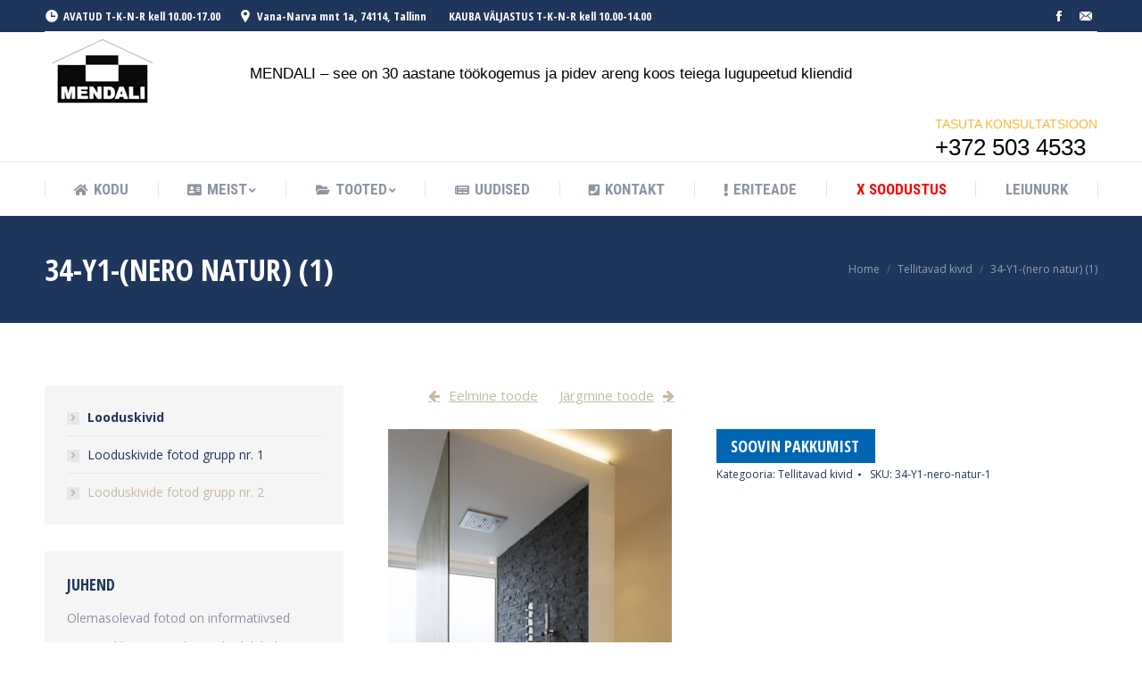

--- FILE ---
content_type: text/html; charset=UTF-8
request_url: https://www.mendali.ee/toode/34-y1-nero-natur-1/
body_size: 18127
content:
<!DOCTYPE html>
<!--[if !(IE 6) | !(IE 7) | !(IE 8)  ]><!-->
<html lang="et" class="no-js">
<!--<![endif]-->
<head>
	<meta charset="UTF-8" />
		<meta name="viewport" content="width=device-width, initial-scale=1, maximum-scale=1, user-scalable=0">
	    <meta name="theme-color" content="#c5baa4"/>	<link rel="profile" href="https://gmpg.org/xfn/11" />
            <script type="text/javascript">
            if (/Android|webOS|iPhone|iPad|iPod|BlackBerry|IEMobile|Opera Mini/i.test(navigator.userAgent)) {
                var originalAddEventListener = EventTarget.prototype.addEventListener,
                    oldWidth = window.innerWidth;

                EventTarget.prototype.addEventListener = function (eventName, eventHandler, useCapture) {
                    if (eventName === "resize") {
                        originalAddEventListener.call(this, eventName, function (event) {
                            if (oldWidth === window.innerWidth) {
                                return;
                            }
                            else if (oldWidth !== window.innerWidth) {
                                oldWidth = window.innerWidth;
                            }
                            if (eventHandler.handleEvent) {
                                eventHandler.handleEvent.call(this, event);
                            }
                            else {
                                eventHandler.call(this, event);
                            };
                        }, useCapture);
                    }
                    else {
                        originalAddEventListener.call(this, eventName, eventHandler, useCapture);
                    };
                };
            };
        </script>
		<meta name='robots' content='index, follow, max-image-preview:large, max-snippet:-1, max-video-preview:-1' />

	<!-- This site is optimized with the Yoast SEO plugin v20.1 - https://yoast.com/wordpress/plugins/seo/ -->
	<title>34-Y1-(nero natur) (1) - Mendali</title>
	<link rel="canonical" href="https://www.mendali.ee/toode/34-y1-nero-natur-1/" />
	<meta property="og:locale" content="et_EE" />
	<meta property="og:type" content="article" />
	<meta property="og:title" content="34-Y1-(nero natur) (1) - Mendali" />
	<meta property="og:url" content="https://www.mendali.ee/toode/34-y1-nero-natur-1/" />
	<meta property="og:site_name" content="Mendali" />
	<meta property="article:publisher" content="https://www.facebook.com/www.mendali.ee/" />
	<meta property="article:modified_time" content="2018-01-07T22:27:01+00:00" />
	<meta property="og:image" content="https://www.mendali.ee/wp-content/uploads/2018/01/34-Y1-nero-natur-1.jpg" />
	<meta property="og:image:width" content="756" />
	<meta property="og:image:height" content="1134" />
	<meta property="og:image:type" content="image/jpeg" />
	<meta name="twitter:card" content="summary_large_image" />
	<script type="application/ld+json" class="yoast-schema-graph">{"@context":"https://schema.org","@graph":[{"@type":"WebPage","@id":"https://www.mendali.ee/toode/34-y1-nero-natur-1/","url":"https://www.mendali.ee/toode/34-y1-nero-natur-1/","name":"34-Y1-(nero natur) (1) - Mendali","isPartOf":{"@id":"https://www.mendali.ee/#website"},"primaryImageOfPage":{"@id":"https://www.mendali.ee/toode/34-y1-nero-natur-1/#primaryimage"},"image":{"@id":"https://www.mendali.ee/toode/34-y1-nero-natur-1/#primaryimage"},"thumbnailUrl":"https://www.mendali.ee/wp-content/uploads/2018/01/34-Y1-nero-natur-1.jpg","datePublished":"2018-01-02T19:11:17+00:00","dateModified":"2018-01-07T22:27:01+00:00","breadcrumb":{"@id":"https://www.mendali.ee/toode/34-y1-nero-natur-1/#breadcrumb"},"inLanguage":"et","potentialAction":[{"@type":"ReadAction","target":["https://www.mendali.ee/toode/34-y1-nero-natur-1/"]}]},{"@type":"ImageObject","inLanguage":"et","@id":"https://www.mendali.ee/toode/34-y1-nero-natur-1/#primaryimage","url":"https://www.mendali.ee/wp-content/uploads/2018/01/34-Y1-nero-natur-1.jpg","contentUrl":"https://www.mendali.ee/wp-content/uploads/2018/01/34-Y1-nero-natur-1.jpg","width":756,"height":1134},{"@type":"BreadcrumbList","@id":"https://www.mendali.ee/toode/34-y1-nero-natur-1/#breadcrumb","itemListElement":[{"@type":"ListItem","position":1,"name":"Home","item":"https://www.mendali.ee/"},{"@type":"ListItem","position":2,"name":"Pood","item":"https://www.mendali.ee/pood-2/"},{"@type":"ListItem","position":3,"name":"34-Y1-(nero natur) (1)"}]},{"@type":"WebSite","@id":"https://www.mendali.ee/#website","url":"https://www.mendali.ee/","name":"Mendali","description":"","publisher":{"@id":"https://www.mendali.ee/#organization"},"potentialAction":[{"@type":"SearchAction","target":{"@type":"EntryPoint","urlTemplate":"https://www.mendali.ee/?s={search_term_string}"},"query-input":"required name=search_term_string"}],"inLanguage":"et"},{"@type":"Organization","@id":"https://www.mendali.ee/#organization","name":"Mendali","url":"https://www.mendali.ee/","logo":{"@type":"ImageObject","inLanguage":"et","@id":"https://www.mendali.ee/#/schema/logo/image/","url":"https://www.mendali.ee/wp-content/uploads/2017/11/mendali-logo.png","contentUrl":"https://www.mendali.ee/wp-content/uploads/2017/11/mendali-logo.png","width":130,"height":92,"caption":"Mendali"},"image":{"@id":"https://www.mendali.ee/#/schema/logo/image/"},"sameAs":["https://www.facebook.com/www.mendali.ee/"]}]}</script>
	<!-- / Yoast SEO plugin. -->


<link rel='dns-prefetch' href='//www.googletagmanager.com' />
<link rel='dns-prefetch' href='//fonts.googleapis.com' />
<link rel="alternate" type="application/rss+xml" title="Mendali &raquo; RSS" href="https://www.mendali.ee/feed/" />
<link rel="alternate" type="application/rss+xml" title="Mendali &raquo; Kommentaaride RSS" href="https://www.mendali.ee/comments/feed/" />
<link rel="alternate" title="oEmbed (JSON)" type="application/json+oembed" href="https://www.mendali.ee/wp-json/oembed/1.0/embed?url=https%3A%2F%2Fwww.mendali.ee%2Ftoode%2F34-y1-nero-natur-1%2F" />
<link rel="alternate" title="oEmbed (XML)" type="text/xml+oembed" href="https://www.mendali.ee/wp-json/oembed/1.0/embed?url=https%3A%2F%2Fwww.mendali.ee%2Ftoode%2F34-y1-nero-natur-1%2F&#038;format=xml" />
		<!-- This site uses the Google Analytics by ExactMetrics plugin v7.12.1 - Using Analytics tracking - https://www.exactmetrics.com/ -->
							<script
				src="//www.googletagmanager.com/gtag/js?id=UA-111901612-1"  data-cfasync="false" data-wpfc-render="false" type="text/javascript" async></script>
			<script data-cfasync="false" data-wpfc-render="false" type="text/javascript">
				var em_version = '7.12.1';
				var em_track_user = true;
				var em_no_track_reason = '';
				
								var disableStrs = [
															'ga-disable-UA-111901612-1',
									];

				/* Function to detect opted out users */
				function __gtagTrackerIsOptedOut() {
					for (var index = 0; index < disableStrs.length; index++) {
						if (document.cookie.indexOf(disableStrs[index] + '=true') > -1) {
							return true;
						}
					}

					return false;
				}

				/* Disable tracking if the opt-out cookie exists. */
				if (__gtagTrackerIsOptedOut()) {
					for (var index = 0; index < disableStrs.length; index++) {
						window[disableStrs[index]] = true;
					}
				}

				/* Opt-out function */
				function __gtagTrackerOptout() {
					for (var index = 0; index < disableStrs.length; index++) {
						document.cookie = disableStrs[index] + '=true; expires=Thu, 31 Dec 2099 23:59:59 UTC; path=/';
						window[disableStrs[index]] = true;
					}
				}

				if ('undefined' === typeof gaOptout) {
					function gaOptout() {
						__gtagTrackerOptout();
					}
				}
								window.dataLayer = window.dataLayer || [];

				window.ExactMetricsDualTracker = {
					helpers: {},
					trackers: {},
				};
				if (em_track_user) {
					function __gtagDataLayer() {
						dataLayer.push(arguments);
					}

					function __gtagTracker(type, name, parameters) {
						if (!parameters) {
							parameters = {};
						}

						if (parameters.send_to) {
							__gtagDataLayer.apply(null, arguments);
							return;
						}

						if (type === 'event') {
							
														parameters.send_to = exactmetrics_frontend.ua;
							__gtagDataLayer(type, name, parameters);
													} else {
							__gtagDataLayer.apply(null, arguments);
						}
					}

					__gtagTracker('js', new Date());
					__gtagTracker('set', {
						'developer_id.dNDMyYj': true,
											});
															__gtagTracker('config', 'UA-111901612-1', {"forceSSL":"true"} );
										window.gtag = __gtagTracker;										(function () {
						/* https://developers.google.com/analytics/devguides/collection/analyticsjs/ */
						/* ga and __gaTracker compatibility shim. */
						var noopfn = function () {
							return null;
						};
						var newtracker = function () {
							return new Tracker();
						};
						var Tracker = function () {
							return null;
						};
						var p = Tracker.prototype;
						p.get = noopfn;
						p.set = noopfn;
						p.send = function () {
							var args = Array.prototype.slice.call(arguments);
							args.unshift('send');
							__gaTracker.apply(null, args);
						};
						var __gaTracker = function () {
							var len = arguments.length;
							if (len === 0) {
								return;
							}
							var f = arguments[len - 1];
							if (typeof f !== 'object' || f === null || typeof f.hitCallback !== 'function') {
								if ('send' === arguments[0]) {
									var hitConverted, hitObject = false, action;
									if ('event' === arguments[1]) {
										if ('undefined' !== typeof arguments[3]) {
											hitObject = {
												'eventAction': arguments[3],
												'eventCategory': arguments[2],
												'eventLabel': arguments[4],
												'value': arguments[5] ? arguments[5] : 1,
											}
										}
									}
									if ('pageview' === arguments[1]) {
										if ('undefined' !== typeof arguments[2]) {
											hitObject = {
												'eventAction': 'page_view',
												'page_path': arguments[2],
											}
										}
									}
									if (typeof arguments[2] === 'object') {
										hitObject = arguments[2];
									}
									if (typeof arguments[5] === 'object') {
										Object.assign(hitObject, arguments[5]);
									}
									if ('undefined' !== typeof arguments[1].hitType) {
										hitObject = arguments[1];
										if ('pageview' === hitObject.hitType) {
											hitObject.eventAction = 'page_view';
										}
									}
									if (hitObject) {
										action = 'timing' === arguments[1].hitType ? 'timing_complete' : hitObject.eventAction;
										hitConverted = mapArgs(hitObject);
										__gtagTracker('event', action, hitConverted);
									}
								}
								return;
							}

							function mapArgs(args) {
								var arg, hit = {};
								var gaMap = {
									'eventCategory': 'event_category',
									'eventAction': 'event_action',
									'eventLabel': 'event_label',
									'eventValue': 'event_value',
									'nonInteraction': 'non_interaction',
									'timingCategory': 'event_category',
									'timingVar': 'name',
									'timingValue': 'value',
									'timingLabel': 'event_label',
									'page': 'page_path',
									'location': 'page_location',
									'title': 'page_title',
								};
								for (arg in args) {
																		if (!(!args.hasOwnProperty(arg) || !gaMap.hasOwnProperty(arg))) {
										hit[gaMap[arg]] = args[arg];
									} else {
										hit[arg] = args[arg];
									}
								}
								return hit;
							}

							try {
								f.hitCallback();
							} catch (ex) {
							}
						};
						__gaTracker.create = newtracker;
						__gaTracker.getByName = newtracker;
						__gaTracker.getAll = function () {
							return [];
						};
						__gaTracker.remove = noopfn;
						__gaTracker.loaded = true;
						window['__gaTracker'] = __gaTracker;
					})();
									} else {
										console.log("");
					(function () {
						function __gtagTracker() {
							return null;
						}

						window['__gtagTracker'] = __gtagTracker;
						window['gtag'] = __gtagTracker;
					})();
									}
			</script>
				<!-- / Google Analytics by ExactMetrics -->
		<style id='wp-img-auto-sizes-contain-inline-css' type='text/css'>
img:is([sizes=auto i],[sizes^="auto," i]){contain-intrinsic-size:3000px 1500px}
/*# sourceURL=wp-img-auto-sizes-contain-inline-css */
</style>
<style id='wp-emoji-styles-inline-css' type='text/css'>

	img.wp-smiley, img.emoji {
		display: inline !important;
		border: none !important;
		box-shadow: none !important;
		height: 1em !important;
		width: 1em !important;
		margin: 0 0.07em !important;
		vertical-align: -0.1em !important;
		background: none !important;
		padding: 0 !important;
	}
/*# sourceURL=wp-emoji-styles-inline-css */
</style>
<style id='wp-block-library-inline-css' type='text/css'>
:root{--wp-block-synced-color:#7a00df;--wp-block-synced-color--rgb:122,0,223;--wp-bound-block-color:var(--wp-block-synced-color);--wp-editor-canvas-background:#ddd;--wp-admin-theme-color:#007cba;--wp-admin-theme-color--rgb:0,124,186;--wp-admin-theme-color-darker-10:#006ba1;--wp-admin-theme-color-darker-10--rgb:0,107,160.5;--wp-admin-theme-color-darker-20:#005a87;--wp-admin-theme-color-darker-20--rgb:0,90,135;--wp-admin-border-width-focus:2px}@media (min-resolution:192dpi){:root{--wp-admin-border-width-focus:1.5px}}.wp-element-button{cursor:pointer}:root .has-very-light-gray-background-color{background-color:#eee}:root .has-very-dark-gray-background-color{background-color:#313131}:root .has-very-light-gray-color{color:#eee}:root .has-very-dark-gray-color{color:#313131}:root .has-vivid-green-cyan-to-vivid-cyan-blue-gradient-background{background:linear-gradient(135deg,#00d084,#0693e3)}:root .has-purple-crush-gradient-background{background:linear-gradient(135deg,#34e2e4,#4721fb 50%,#ab1dfe)}:root .has-hazy-dawn-gradient-background{background:linear-gradient(135deg,#faaca8,#dad0ec)}:root .has-subdued-olive-gradient-background{background:linear-gradient(135deg,#fafae1,#67a671)}:root .has-atomic-cream-gradient-background{background:linear-gradient(135deg,#fdd79a,#004a59)}:root .has-nightshade-gradient-background{background:linear-gradient(135deg,#330968,#31cdcf)}:root .has-midnight-gradient-background{background:linear-gradient(135deg,#020381,#2874fc)}:root{--wp--preset--font-size--normal:16px;--wp--preset--font-size--huge:42px}.has-regular-font-size{font-size:1em}.has-larger-font-size{font-size:2.625em}.has-normal-font-size{font-size:var(--wp--preset--font-size--normal)}.has-huge-font-size{font-size:var(--wp--preset--font-size--huge)}.has-text-align-center{text-align:center}.has-text-align-left{text-align:left}.has-text-align-right{text-align:right}.has-fit-text{white-space:nowrap!important}#end-resizable-editor-section{display:none}.aligncenter{clear:both}.items-justified-left{justify-content:flex-start}.items-justified-center{justify-content:center}.items-justified-right{justify-content:flex-end}.items-justified-space-between{justify-content:space-between}.screen-reader-text{border:0;clip-path:inset(50%);height:1px;margin:-1px;overflow:hidden;padding:0;position:absolute;width:1px;word-wrap:normal!important}.screen-reader-text:focus{background-color:#ddd;clip-path:none;color:#444;display:block;font-size:1em;height:auto;left:5px;line-height:normal;padding:15px 23px 14px;text-decoration:none;top:5px;width:auto;z-index:100000}html :where(.has-border-color){border-style:solid}html :where([style*=border-top-color]){border-top-style:solid}html :where([style*=border-right-color]){border-right-style:solid}html :where([style*=border-bottom-color]){border-bottom-style:solid}html :where([style*=border-left-color]){border-left-style:solid}html :where([style*=border-width]){border-style:solid}html :where([style*=border-top-width]){border-top-style:solid}html :where([style*=border-right-width]){border-right-style:solid}html :where([style*=border-bottom-width]){border-bottom-style:solid}html :where([style*=border-left-width]){border-left-style:solid}html :where(img[class*=wp-image-]){height:auto;max-width:100%}:where(figure){margin:0 0 1em}html :where(.is-position-sticky){--wp-admin--admin-bar--position-offset:var(--wp-admin--admin-bar--height,0px)}@media screen and (max-width:600px){html :where(.is-position-sticky){--wp-admin--admin-bar--position-offset:0px}}

/*# sourceURL=wp-block-library-inline-css */
</style><style id='global-styles-inline-css' type='text/css'>
:root{--wp--preset--aspect-ratio--square: 1;--wp--preset--aspect-ratio--4-3: 4/3;--wp--preset--aspect-ratio--3-4: 3/4;--wp--preset--aspect-ratio--3-2: 3/2;--wp--preset--aspect-ratio--2-3: 2/3;--wp--preset--aspect-ratio--16-9: 16/9;--wp--preset--aspect-ratio--9-16: 9/16;--wp--preset--color--black: #000000;--wp--preset--color--cyan-bluish-gray: #abb8c3;--wp--preset--color--white: #FFF;--wp--preset--color--pale-pink: #f78da7;--wp--preset--color--vivid-red: #cf2e2e;--wp--preset--color--luminous-vivid-orange: #ff6900;--wp--preset--color--luminous-vivid-amber: #fcb900;--wp--preset--color--light-green-cyan: #7bdcb5;--wp--preset--color--vivid-green-cyan: #00d084;--wp--preset--color--pale-cyan-blue: #8ed1fc;--wp--preset--color--vivid-cyan-blue: #0693e3;--wp--preset--color--vivid-purple: #9b51e0;--wp--preset--color--accent: #c5baa4;--wp--preset--color--dark-gray: #111;--wp--preset--color--light-gray: #767676;--wp--preset--gradient--vivid-cyan-blue-to-vivid-purple: linear-gradient(135deg,rgb(6,147,227) 0%,rgb(155,81,224) 100%);--wp--preset--gradient--light-green-cyan-to-vivid-green-cyan: linear-gradient(135deg,rgb(122,220,180) 0%,rgb(0,208,130) 100%);--wp--preset--gradient--luminous-vivid-amber-to-luminous-vivid-orange: linear-gradient(135deg,rgb(252,185,0) 0%,rgb(255,105,0) 100%);--wp--preset--gradient--luminous-vivid-orange-to-vivid-red: linear-gradient(135deg,rgb(255,105,0) 0%,rgb(207,46,46) 100%);--wp--preset--gradient--very-light-gray-to-cyan-bluish-gray: linear-gradient(135deg,rgb(238,238,238) 0%,rgb(169,184,195) 100%);--wp--preset--gradient--cool-to-warm-spectrum: linear-gradient(135deg,rgb(74,234,220) 0%,rgb(151,120,209) 20%,rgb(207,42,186) 40%,rgb(238,44,130) 60%,rgb(251,105,98) 80%,rgb(254,248,76) 100%);--wp--preset--gradient--blush-light-purple: linear-gradient(135deg,rgb(255,206,236) 0%,rgb(152,150,240) 100%);--wp--preset--gradient--blush-bordeaux: linear-gradient(135deg,rgb(254,205,165) 0%,rgb(254,45,45) 50%,rgb(107,0,62) 100%);--wp--preset--gradient--luminous-dusk: linear-gradient(135deg,rgb(255,203,112) 0%,rgb(199,81,192) 50%,rgb(65,88,208) 100%);--wp--preset--gradient--pale-ocean: linear-gradient(135deg,rgb(255,245,203) 0%,rgb(182,227,212) 50%,rgb(51,167,181) 100%);--wp--preset--gradient--electric-grass: linear-gradient(135deg,rgb(202,248,128) 0%,rgb(113,206,126) 100%);--wp--preset--gradient--midnight: linear-gradient(135deg,rgb(2,3,129) 0%,rgb(40,116,252) 100%);--wp--preset--font-size--small: 13px;--wp--preset--font-size--medium: 20px;--wp--preset--font-size--large: 36px;--wp--preset--font-size--x-large: 42px;--wp--preset--spacing--20: 0.44rem;--wp--preset--spacing--30: 0.67rem;--wp--preset--spacing--40: 1rem;--wp--preset--spacing--50: 1.5rem;--wp--preset--spacing--60: 2.25rem;--wp--preset--spacing--70: 3.38rem;--wp--preset--spacing--80: 5.06rem;--wp--preset--shadow--natural: 6px 6px 9px rgba(0, 0, 0, 0.2);--wp--preset--shadow--deep: 12px 12px 50px rgba(0, 0, 0, 0.4);--wp--preset--shadow--sharp: 6px 6px 0px rgba(0, 0, 0, 0.2);--wp--preset--shadow--outlined: 6px 6px 0px -3px rgb(255, 255, 255), 6px 6px rgb(0, 0, 0);--wp--preset--shadow--crisp: 6px 6px 0px rgb(0, 0, 0);}:where(.is-layout-flex){gap: 0.5em;}:where(.is-layout-grid){gap: 0.5em;}body .is-layout-flex{display: flex;}.is-layout-flex{flex-wrap: wrap;align-items: center;}.is-layout-flex > :is(*, div){margin: 0;}body .is-layout-grid{display: grid;}.is-layout-grid > :is(*, div){margin: 0;}:where(.wp-block-columns.is-layout-flex){gap: 2em;}:where(.wp-block-columns.is-layout-grid){gap: 2em;}:where(.wp-block-post-template.is-layout-flex){gap: 1.25em;}:where(.wp-block-post-template.is-layout-grid){gap: 1.25em;}.has-black-color{color: var(--wp--preset--color--black) !important;}.has-cyan-bluish-gray-color{color: var(--wp--preset--color--cyan-bluish-gray) !important;}.has-white-color{color: var(--wp--preset--color--white) !important;}.has-pale-pink-color{color: var(--wp--preset--color--pale-pink) !important;}.has-vivid-red-color{color: var(--wp--preset--color--vivid-red) !important;}.has-luminous-vivid-orange-color{color: var(--wp--preset--color--luminous-vivid-orange) !important;}.has-luminous-vivid-amber-color{color: var(--wp--preset--color--luminous-vivid-amber) !important;}.has-light-green-cyan-color{color: var(--wp--preset--color--light-green-cyan) !important;}.has-vivid-green-cyan-color{color: var(--wp--preset--color--vivid-green-cyan) !important;}.has-pale-cyan-blue-color{color: var(--wp--preset--color--pale-cyan-blue) !important;}.has-vivid-cyan-blue-color{color: var(--wp--preset--color--vivid-cyan-blue) !important;}.has-vivid-purple-color{color: var(--wp--preset--color--vivid-purple) !important;}.has-black-background-color{background-color: var(--wp--preset--color--black) !important;}.has-cyan-bluish-gray-background-color{background-color: var(--wp--preset--color--cyan-bluish-gray) !important;}.has-white-background-color{background-color: var(--wp--preset--color--white) !important;}.has-pale-pink-background-color{background-color: var(--wp--preset--color--pale-pink) !important;}.has-vivid-red-background-color{background-color: var(--wp--preset--color--vivid-red) !important;}.has-luminous-vivid-orange-background-color{background-color: var(--wp--preset--color--luminous-vivid-orange) !important;}.has-luminous-vivid-amber-background-color{background-color: var(--wp--preset--color--luminous-vivid-amber) !important;}.has-light-green-cyan-background-color{background-color: var(--wp--preset--color--light-green-cyan) !important;}.has-vivid-green-cyan-background-color{background-color: var(--wp--preset--color--vivid-green-cyan) !important;}.has-pale-cyan-blue-background-color{background-color: var(--wp--preset--color--pale-cyan-blue) !important;}.has-vivid-cyan-blue-background-color{background-color: var(--wp--preset--color--vivid-cyan-blue) !important;}.has-vivid-purple-background-color{background-color: var(--wp--preset--color--vivid-purple) !important;}.has-black-border-color{border-color: var(--wp--preset--color--black) !important;}.has-cyan-bluish-gray-border-color{border-color: var(--wp--preset--color--cyan-bluish-gray) !important;}.has-white-border-color{border-color: var(--wp--preset--color--white) !important;}.has-pale-pink-border-color{border-color: var(--wp--preset--color--pale-pink) !important;}.has-vivid-red-border-color{border-color: var(--wp--preset--color--vivid-red) !important;}.has-luminous-vivid-orange-border-color{border-color: var(--wp--preset--color--luminous-vivid-orange) !important;}.has-luminous-vivid-amber-border-color{border-color: var(--wp--preset--color--luminous-vivid-amber) !important;}.has-light-green-cyan-border-color{border-color: var(--wp--preset--color--light-green-cyan) !important;}.has-vivid-green-cyan-border-color{border-color: var(--wp--preset--color--vivid-green-cyan) !important;}.has-pale-cyan-blue-border-color{border-color: var(--wp--preset--color--pale-cyan-blue) !important;}.has-vivid-cyan-blue-border-color{border-color: var(--wp--preset--color--vivid-cyan-blue) !important;}.has-vivid-purple-border-color{border-color: var(--wp--preset--color--vivid-purple) !important;}.has-vivid-cyan-blue-to-vivid-purple-gradient-background{background: var(--wp--preset--gradient--vivid-cyan-blue-to-vivid-purple) !important;}.has-light-green-cyan-to-vivid-green-cyan-gradient-background{background: var(--wp--preset--gradient--light-green-cyan-to-vivid-green-cyan) !important;}.has-luminous-vivid-amber-to-luminous-vivid-orange-gradient-background{background: var(--wp--preset--gradient--luminous-vivid-amber-to-luminous-vivid-orange) !important;}.has-luminous-vivid-orange-to-vivid-red-gradient-background{background: var(--wp--preset--gradient--luminous-vivid-orange-to-vivid-red) !important;}.has-very-light-gray-to-cyan-bluish-gray-gradient-background{background: var(--wp--preset--gradient--very-light-gray-to-cyan-bluish-gray) !important;}.has-cool-to-warm-spectrum-gradient-background{background: var(--wp--preset--gradient--cool-to-warm-spectrum) !important;}.has-blush-light-purple-gradient-background{background: var(--wp--preset--gradient--blush-light-purple) !important;}.has-blush-bordeaux-gradient-background{background: var(--wp--preset--gradient--blush-bordeaux) !important;}.has-luminous-dusk-gradient-background{background: var(--wp--preset--gradient--luminous-dusk) !important;}.has-pale-ocean-gradient-background{background: var(--wp--preset--gradient--pale-ocean) !important;}.has-electric-grass-gradient-background{background: var(--wp--preset--gradient--electric-grass) !important;}.has-midnight-gradient-background{background: var(--wp--preset--gradient--midnight) !important;}.has-small-font-size{font-size: var(--wp--preset--font-size--small) !important;}.has-medium-font-size{font-size: var(--wp--preset--font-size--medium) !important;}.has-large-font-size{font-size: var(--wp--preset--font-size--large) !important;}.has-x-large-font-size{font-size: var(--wp--preset--font-size--x-large) !important;}
/*# sourceURL=global-styles-inline-css */
</style>

<style id='classic-theme-styles-inline-css' type='text/css'>
/*! This file is auto-generated */
.wp-block-button__link{color:#fff;background-color:#32373c;border-radius:9999px;box-shadow:none;text-decoration:none;padding:calc(.667em + 2px) calc(1.333em + 2px);font-size:1.125em}.wp-block-file__button{background:#32373c;color:#fff;text-decoration:none}
/*# sourceURL=/wp-includes/css/classic-themes.min.css */
</style>
<link rel='stylesheet' id='b-prod-nav-css' href='https://www.mendali.ee/wp-content/plugins/brozzme-product-navigation/css/style.css?ver=6.9' type='text/css' media='' />
<link rel='stylesheet' id='font-awesome-css' href='https://www.mendali.ee/wp-content/plugins/js_composer/assets/lib/bower/font-awesome/css/font-awesome.min.css?ver=6.0.5' type='text/css' media='all' />
<style id='font-awesome-inline-css' type='text/css'>
[data-font="FontAwesome"]:before {font-family: 'FontAwesome' !important;content: attr(data-icon) !important;speak: none !important;font-weight: normal !important;font-variant: normal !important;text-transform: none !important;line-height: 1 !important;font-style: normal !important;-webkit-font-smoothing: antialiased !important;-moz-osx-font-smoothing: grayscale !important;}
/*# sourceURL=font-awesome-inline-css */
</style>
<link rel='stylesheet' id='contact-form-7-css' href='https://www.mendali.ee/wp-content/plugins/contact-form-7/includes/css/styles.css?ver=5.7.3' type='text/css' media='all' />
<link rel='stylesheet' id='rs-plugin-settings-css' href='https://www.mendali.ee/wp-content/plugins/revslider/public/assets/css/settings.css?ver=5.4.8.3' type='text/css' media='all' />
<style id='rs-plugin-settings-inline-css' type='text/css'>
#rs-demo-id {}
/*# sourceURL=rs-plugin-settings-inline-css */
</style>
<link rel='stylesheet' id='photoswipe-css' href='https://www.mendali.ee/wp-content/plugins/woocommerce/assets/css/photoswipe/photoswipe.min.css?ver=7.3.0' type='text/css' media='all' />
<link rel='stylesheet' id='photoswipe-default-skin-css' href='https://www.mendali.ee/wp-content/plugins/woocommerce/assets/css/photoswipe/default-skin/default-skin.min.css?ver=7.3.0' type='text/css' media='all' />
<style id='woocommerce-inline-inline-css' type='text/css'>
.woocommerce form .form-row .required { visibility: visible; }
/*# sourceURL=woocommerce-inline-inline-css */
</style>
<link rel='stylesheet' id='yith_ywraq_frontend-css' href='https://www.mendali.ee/wp-content/plugins/yith-woocommerce-request-a-quote/assets/css/frontend.css?ver=2.17.0' type='text/css' media='all' />
<style id='yith_ywraq_frontend-inline-css' type='text/css'>
.woocommerce .add-request-quote-button.button, .woocommerce .add-request-quote-button-addons.button, .yith-wceop-ywraq-button-wrapper .add-request-quote-button.button, .yith-wceop-ywraq-button-wrapper .add-request-quote-button-addons.button{
    background-color: #0066b4!important;
    color: #ffffff!important;
}
.woocommerce .add-request-quote-button.button:hover,  .woocommerce .add-request-quote-button-addons.button:hover,.yith-wceop-ywraq-button-wrapper .add-request-quote-button.button:hover,  .yith-wceop-ywraq-button-wrapper .add-request-quote-button-addons.button:hover{
    background-color: #044a80!important;
    color: #ffffff!important;
}


.cart button.single_add_to_cart_button{
	                 display:none!important;
	                }
/*# sourceURL=yith_ywraq_frontend-inline-css */
</style>
<link rel='stylesheet' id='the7-Defaults-css' href='https://www.mendali.ee/wp-content/uploads/smile_fonts/Defaults/Defaults.css?ver=6.9' type='text/css' media='all' />
<link rel='stylesheet' id='the7-icomoon-brankic-32x32-css' href='https://www.mendali.ee/wp-content/uploads/smile_fonts/icomoon-brankic-32x32/icomoon-brankic-32x32.css?ver=6.9' type='text/css' media='all' />
<link rel='stylesheet' id='the7-icomoon-free-social-contact-16x16-css' href='https://www.mendali.ee/wp-content/uploads/smile_fonts/icomoon-free-social-contact-16x16/icomoon-free-social-contact-16x16.css?ver=6.9' type='text/css' media='all' />
<link rel='stylesheet' id='the7-icomoon-icomoonfree-16x16-css' href='https://www.mendali.ee/wp-content/uploads/smile_fonts/icomoon-icomoonfree-16x16/icomoon-icomoonfree-16x16.css?ver=6.9' type='text/css' media='all' />
<link rel='stylesheet' id='the7-icomoon-numbers-32x32-css' href='https://www.mendali.ee/wp-content/uploads/smile_fonts/icomoon-numbers-32x32/icomoon-numbers-32x32.css?ver=6.9' type='text/css' media='all' />
<link rel='stylesheet' id='dt-web-fonts-css' href='//fonts.googleapis.com/css?family=Open+Sans+Condensed%3A300%2C400%2C600%2C700%7CRoboto+Condensed%3A400%2C600%2C700%7CRoboto%3A400%2C400italic%2C600%2C700%7COpen+Sans%3A400%2C600%2C700&#038;ver=7.5.0' type='text/css' media='all' />
<link rel='stylesheet' id='dt-main-css' href='https://www.mendali.ee/wp-content/themes/dt-the7/css/main.min.css?ver=7.5.0' type='text/css' media='all' />
<link rel='stylesheet' id='dt-awsome-fonts-back-css' href='https://www.mendali.ee/wp-content/themes/dt-the7/fonts/FontAwesome/back-compat.min.css?ver=7.5.0' type='text/css' media='all' />
<link rel='stylesheet' id='dt-awsome-fonts-css' href='https://www.mendali.ee/wp-content/themes/dt-the7/fonts/FontAwesome/css/all.min.css?ver=7.5.0' type='text/css' media='all' />
<link rel='stylesheet' id='dt-fontello-css' href='https://www.mendali.ee/wp-content/themes/dt-the7/fonts/fontello/css/fontello.min.css?ver=7.5.0' type='text/css' media='all' />
<link rel='stylesheet' id='the7pt-static-css' href='https://www.mendali.ee/wp-content/plugins/dt-the7-core/assets/css/post-type.min.css?ver=7.5.0' type='text/css' media='all' />
<link rel='stylesheet' id='dt-custom-css' href='https://www.mendali.ee/wp-content/uploads/the7-css/custom.css?ver=8fb6d0b20803' type='text/css' media='all' />
<link rel='stylesheet' id='wc-dt-custom-css' href='https://www.mendali.ee/wp-content/uploads/the7-css/compatibility/wc-dt-custom.css?ver=8fb6d0b20803' type='text/css' media='all' />
<link rel='stylesheet' id='dt-media-css' href='https://www.mendali.ee/wp-content/uploads/the7-css/media.css?ver=8fb6d0b20803' type='text/css' media='all' />
<link rel='stylesheet' id='dt-legacy-css' href='https://www.mendali.ee/wp-content/uploads/the7-css/legacy.css?ver=8fb6d0b20803' type='text/css' media='all' />
<link rel='stylesheet' id='the7-elements-albums-portfolio-css' href='https://www.mendali.ee/wp-content/uploads/the7-css/the7-elements-albums-portfolio.css?ver=8fb6d0b20803' type='text/css' media='all' />
<link rel='stylesheet' id='the7-elements-benefits-logo-css' href='https://www.mendali.ee/wp-content/uploads/the7-css/the7-elements-benefits-logo.css?ver=8fb6d0b20803' type='text/css' media='all' />
<link rel='stylesheet' id='the7-elements-css' href='https://www.mendali.ee/wp-content/uploads/the7-css/post-type-dynamic.css?ver=8fb6d0b20803' type='text/css' media='all' />
<link rel='stylesheet' id='style-css' href='https://www.mendali.ee/wp-content/themes/dt-the7/style.css?ver=7.5.0' type='text/css' media='all' />
<script type="text/javascript" src="https://www.mendali.ee/wp-includes/js/jquery/jquery.min.js?ver=3.7.1" id="jquery-core-js"></script>
<script type="text/javascript" src="https://www.mendali.ee/wp-includes/js/jquery/jquery-migrate.min.js?ver=3.4.1" id="jquery-migrate-js"></script>
<script type="text/javascript" src="https://www.mendali.ee/wp-content/plugins/google-analytics-dashboard-for-wp/assets/js/frontend-gtag.min.js?ver=7.12.1" id="exactmetrics-frontend-script-js"></script>
<script data-cfasync="false" data-wpfc-render="false" type="text/javascript" id='exactmetrics-frontend-script-js-extra'>/* <![CDATA[ */
var exactmetrics_frontend = {"js_events_tracking":"true","download_extensions":"zip,mp3,mpeg,pdf,docx,pptx,xlsx,rar","inbound_paths":"[{\"path\":\"\\\/go\\\/\",\"label\":\"affiliate\"},{\"path\":\"\\\/recommend\\\/\",\"label\":\"affiliate\"}]","home_url":"https:\/\/www.mendali.ee","hash_tracking":"false","ua":"UA-111901612-1","v4_id":""};/* ]]> */
</script>
<script type="text/javascript" src="https://www.mendali.ee/wp-content/plugins/revslider/public/assets/js/jquery.themepunch.tools.min.js?ver=5.4.8.3" id="tp-tools-js"></script>
<script type="text/javascript" src="https://www.mendali.ee/wp-content/plugins/revslider/public/assets/js/jquery.themepunch.revolution.min.js?ver=5.4.8.3" id="revmin-js"></script>
<script type="text/javascript" src="https://www.mendali.ee/wp-content/plugins/woocommerce/assets/js/jquery-blockui/jquery.blockUI.min.js?ver=2.7.0-wc.7.3.0" id="jquery-blockui-js"></script>
<script type="text/javascript" id="wc-add-to-cart-js-extra">
/* <![CDATA[ */
var wc_add_to_cart_params = {"ajax_url":"/wp-admin/admin-ajax.php","wc_ajax_url":"/?wc-ajax=%%endpoint%%","i18n_view_cart":"View cart","cart_url":"https://www.mendali.ee/ostukorv/","is_cart":"","cart_redirect_after_add":"no"};
//# sourceURL=wc-add-to-cart-js-extra
/* ]]> */
</script>
<script type="text/javascript" src="https://www.mendali.ee/wp-content/plugins/woocommerce/assets/js/frontend/add-to-cart.min.js?ver=7.3.0" id="wc-add-to-cart-js"></script>
<script type="text/javascript" src="https://www.mendali.ee/wp-content/plugins/js_composer/assets/js/vendors/woocommerce-add-to-cart.js?ver=6.0.5" id="vc_woocommerce-add-to-cart-js-js"></script>

<!-- Google Analytics snippet added by Site Kit -->
<script type="text/javascript" src="https://www.googletagmanager.com/gtag/js?id=UA-256789046-1" id="google_gtagjs-js" async></script>
<script type="text/javascript" id="google_gtagjs-js-after">
/* <![CDATA[ */
window.dataLayer = window.dataLayer || [];function gtag(){dataLayer.push(arguments);}
gtag('set', 'linker', {"domains":["www.mendali.ee"]} );
gtag("js", new Date());
gtag("set", "developer_id.dZTNiMT", true);
gtag("config", "UA-256789046-1", {"anonymize_ip":true});
gtag("config", "G-3VGYVL5WTH");
//# sourceURL=google_gtagjs-js-after
/* ]]> */
</script>

<!-- End Google Analytics snippet added by Site Kit -->
<script type="text/javascript" id="dt-above-fold-js-extra">
/* <![CDATA[ */
var dtLocal = {"themeUrl":"https://www.mendali.ee/wp-content/themes/dt-the7","passText":"To view this protected post, enter the password below:","moreButtonText":{"loading":"Loading...","loadMore":"Lae veel"},"postID":"5993","ajaxurl":"https://www.mendali.ee/wp-admin/admin-ajax.php","contactMessages":{"required":"One or more fields have an error. Please check and try again.","terms":"Please accept the privacy policy."},"ajaxNonce":"52238302c1","pageData":"","themeSettings":{"smoothScroll":"off","lazyLoading":false,"accentColor":{"mode":"solid","color":"#c5baa4"},"desktopHeader":{"height":180},"floatingHeader":{"showAfter":240,"showMenu":true,"height":60,"logo":{"showLogo":false,"html":"\u003Cimg class=\" preload-me\" src=\"https://www.mendali.ee/wp-content/themes/dt-the7/images/logo-small-dummy.png\" srcset=\"https://www.mendali.ee/wp-content/themes/dt-the7/images/logo-small-dummy.png 60w, https://www.mendali.ee/wp-content/themes/dt-the7/images/logo-small-dummy-hd.png 120w\" width=\"60\" height=\"60\"   sizes=\"60px\" alt=\"Mendali\" /\u003E","url":"https://www.mendali.ee/"}},"mobileHeader":{"firstSwitchPoint":990,"secondSwitchPoint":778,"firstSwitchPointHeight":90,"secondSwitchPointHeight":60},"stickyMobileHeaderFirstSwitch":{"logo":{"html":"\u003Cimg class=\" preload-me\" src=\"https://www.mendali.ee/wp-content/uploads/2017/11/mendali-logo.png\" srcset=\"https://www.mendali.ee/wp-content/uploads/2017/11/mendali-logo.png 130w, https://www.mendali.ee/wp-content/uploads/2017/11/mendali-logo.png 130w\" width=\"130\" height=\"92\"   sizes=\"130px\" alt=\"Mendali\" /\u003E"}},"stickyMobileHeaderSecondSwitch":{"logo":{"html":"\u003Cimg class=\" preload-me\" src=\"https://www.mendali.ee/wp-content/uploads/2017/04/logo-mobile.png\" srcset=\"https://www.mendali.ee/wp-content/uploads/2017/04/logo-mobile.png 73w, https://www.mendali.ee/wp-content/uploads/2017/11/mendali-logo.png 130w\" width=\"73\" height=\"50\"   sizes=\"73px\" alt=\"Mendali\" /\u003E"}},"content":{"textColor":"#8c95a2","headerColor":"#1f365c"},"sidebar":{"switchPoint":990},"boxedWidth":"1340px","stripes":{"stripe1":{"textColor":"#dbdbdb","headerColor":"#ff9f1a"},"stripe2":{"textColor":"#333333","headerColor":"#203961"},"stripe3":{"textColor":"#000000","headerColor":"#203961"}}},"VCMobileScreenWidth":"768","wcCartFragmentHash":"4ab1e8abcf0c1f0efa019cb66452fa6b"};
var dtShare = {"shareButtonText":{"facebook":"Share on Facebook","twitter":"Tweet","pinterest":"Pin it","linkedin":"Share on Linkedin","whatsapp":"Share on Whatsapp","google":"Share on Google Plus"},"overlayOpacity":"85"};
//# sourceURL=dt-above-fold-js-extra
/* ]]> */
</script>
<script type="text/javascript" src="https://www.mendali.ee/wp-content/themes/dt-the7/js/above-the-fold.min.js?ver=7.5.0" id="dt-above-fold-js"></script>
<link rel="https://api.w.org/" href="https://www.mendali.ee/wp-json/" /><link rel="alternate" title="JSON" type="application/json" href="https://www.mendali.ee/wp-json/wp/v2/product/5993" /><link rel="EditURI" type="application/rsd+xml" title="RSD" href="https://www.mendali.ee/xmlrpc.php?rsd" />
<meta name="generator" content="WordPress 6.9" />
<meta name="generator" content="WooCommerce 7.3.0" />
<link rel='shortlink' href='https://www.mendali.ee/?p=5993' />
<style>
                    .bpn-nav-container h4{
                        line-height: 1rem;
                    }
                    .fa-bpn-default:after, .fa-bpn-default:before, .fa-bpn-cc:after, .fa-bpn-cc:before,
                    .fa-bpn-arrow:before, .fa-bpn-arrow:after, .fa-bpn-carretsquare:before, .fa-bpn-carretsquare:after,
                    .fa-bpn-step:before, .fa-bpn-step:after{
                        font-size: 1rem;
                    }
                </style><meta name="generator" content="Site Kit by Google 1.93.0" />	<noscript><style>.woocommerce-product-gallery{ opacity: 1 !important; }</style></noscript>
	<meta name="generator" content="Powered by WPBakery Page Builder - drag and drop page builder for WordPress."/>
<meta name="generator" content="Powered by Slider Revolution 5.4.8.3 - responsive, Mobile-Friendly Slider Plugin for WordPress with comfortable drag and drop interface." />
<link rel="icon" href="https://www.mendali.ee/wp-content/uploads/2022/01/favicon16.png" type="image/png" sizes="16x16"/><link rel="icon" href="https://www.mendali.ee/wp-content/uploads/2022/01/favicon32.png" type="image/png" sizes="32x32"/><script type="text/javascript">function setREVStartSize(e){									
						try{ e.c=jQuery(e.c);var i=jQuery(window).width(),t=9999,r=0,n=0,l=0,f=0,s=0,h=0;
							if(e.responsiveLevels&&(jQuery.each(e.responsiveLevels,function(e,f){f>i&&(t=r=f,l=e),i>f&&f>r&&(r=f,n=e)}),t>r&&(l=n)),f=e.gridheight[l]||e.gridheight[0]||e.gridheight,s=e.gridwidth[l]||e.gridwidth[0]||e.gridwidth,h=i/s,h=h>1?1:h,f=Math.round(h*f),"fullscreen"==e.sliderLayout){var u=(e.c.width(),jQuery(window).height());if(void 0!=e.fullScreenOffsetContainer){var c=e.fullScreenOffsetContainer.split(",");if (c) jQuery.each(c,function(e,i){u=jQuery(i).length>0?u-jQuery(i).outerHeight(!0):u}),e.fullScreenOffset.split("%").length>1&&void 0!=e.fullScreenOffset&&e.fullScreenOffset.length>0?u-=jQuery(window).height()*parseInt(e.fullScreenOffset,0)/100:void 0!=e.fullScreenOffset&&e.fullScreenOffset.length>0&&(u-=parseInt(e.fullScreenOffset,0))}f=u}else void 0!=e.minHeight&&f<e.minHeight&&(f=e.minHeight);e.c.closest(".rev_slider_wrapper").css({height:f})					
						}catch(d){console.log("Failure at Presize of Slider:"+d)}						
					};</script>
<noscript><style> .wpb_animate_when_almost_visible { opacity: 1; }</style></noscript><style id='the7-custom-inline-css' type='text/css'>
.yith-ywraq-mail-form-wrapper {
    padding-top: 40px;
}
.f7 {font-weight: 700;}
.f6 {font-weight: 600;}
table#yith-ywrq-table-list thead, .product-quantity, .product-subtotal, td.actions {
display: none;
}
@media screen and (max-width: 600px) table.shop_table td, .product .variations td {
    display: none !important; 
}
.bpn-nav-container {
    margin-left: 45px;
    margin-bottom: 25px;
}
.main-nav > li.menu-red > a .menu-text {
    color: red;
}
.product-remove a.yith-ywraq-item-remove.remove {
    display: inline-block;
    font-size: 36px;
    text-decoration: none;
		color: #ff0000;
}
</style>
</head>
<body data-rsssl=1 class="wp-singular product-template-default single single-product postid-5993 wp-embed-responsive wp-theme-dt-the7 theme-dt-the7 the7-core-ver-2.1.8 woocommerce woocommerce-page woocommerce-no-js no-comments dt-responsive-on srcset-enabled btn-flat custom-btn-color custom-btn-hover-color phantom-fade phantom-shadow-decoration phantom-logo-off floating-mobile-menu-icon top-header first-switch-logo-left first-switch-menu-right second-switch-logo-left second-switch-menu-right right-mobile-menu layzr-loading-on no-avatars popup-message-style dt-fa-compatibility the7-ver-7.5.0 hide-product-title wpb-js-composer js-comp-ver-6.0.5 vc_responsive">
<!-- The7 7.5.0 -->

<div id="page">
	<a class="skip-link screen-reader-text" href="#content">Skip to content</a>

<div class="masthead classic-header justify full-width-line widgets dividers surround small-mobile-menu-icon mobile-menu-icon-bg-on dt-parent-menu-clickable show-mobile-logo" role="banner">

			<div class="top-bar line-content">
			<div class="top-bar-bg" ></div>
			<div class="left-widgets mini-widgets"><span class="mini-contacts clock show-on-desktop in-top-bar-left in-menu-second-switch"><i class=" the7-mw-icon-clock-bold"></i>AVATUD T-K-N-R kell 10.00-17.00</span><span class="mini-contacts address show-on-desktop in-top-bar-left in-menu-second-switch"><i class=" the7-mw-icon-address-bold"></i>Vana-Narva mnt 1a, 74114, Tallinn</span><span class="mini-contacts multipurpose_1 show-on-desktop near-logo-first-switch in-menu-second-switch"><i class=" "></i>KAUBA VÄLJASTUS  T-K-N-R kell 10.00-14.00</span></div>			<div class="right-widgets mini-widgets"><div class="soc-ico show-on-desktop in-top-bar-right in-menu-second-switch custom-bg disabled-border border-off hover-accent-bg hover-disabled-border  hover-border-off"><a title="Facebook" href="http://www.facebook.com/www.mendali.ee" target="_blank" class="facebook"><span class="soc-font-icon"></span><span class="screen-reader-text">Facebook</span></a><a title="Mail" href="mailto:mendali@mendali.ee" target="_top" class="mail"><span class="soc-font-icon"></span><span class="screen-reader-text">Mail</span></a></div></div>		</div>

	<header class="header-bar">

						<div class="branding">
					<div id="site-title" class="assistive-text">Mendali</div>
					<div id="site-description" class="assistive-text"></div>
					<a class="" href="https://www.mendali.ee/"><img class=" preload-me" src="https://www.mendali.ee/wp-content/uploads/2017/11/mendali-logo.png" srcset="https://www.mendali.ee/wp-content/uploads/2017/11/mendali-logo.png 130w, https://www.mendali.ee/wp-content/uploads/2017/11/mendali-logo.png 130w" width="130" height="92"   sizes="130px" alt="Mendali" /><img class="mobile-logo preload-me" src="https://www.mendali.ee/wp-content/uploads/2017/04/logo-mobile.png" srcset="https://www.mendali.ee/wp-content/uploads/2017/04/logo-mobile.png 73w, https://www.mendali.ee/wp-content/uploads/2017/11/mendali-logo.png 130w" width="73" height="50"   sizes="73px" alt="Mendali" /></a><div class="mini-widgets"><div class="text-area show-on-desktop near-logo-first-switch hide-on-second-switch"><p style="text-align:center">MENDALI – see on 30 aastane töökogemus ja pidev areng koos teiega lugupeetud kliendid</p>
</div></div><div class="mini-widgets"><div class="text-area show-on-desktop in-menu-first-switch hide-on-second-switch"><p><span style="font-size: 14px; line-height: 17px; color: #ffb536;">TASUTA KONSULTATSIOON</span><br />
<span style="font-size: 26px; line-height: 32px;">+372 503 4533</span></p>
</div></div>				</div>
		<nav class="navigation">

			<ul id="primary-menu" class="main-nav underline-decoration upwards-line level-arrows-on" role="menu"><li class="menu-item menu-item-type-post_type menu-item-object-page menu-item-home menu-item-1602 first"><a href='https://www.mendali.ee/' data-level='1'><i class="fa fa-home"></i><span class="menu-item-text"><span class="menu-text">Kodu</span></span></a></li> <li class="menu-item menu-item-type-post_type menu-item-object-page menu-item-has-children menu-item-1601 has-children"><a href='https://www.mendali.ee/meist/' data-level='1'><i class="fa fa-address-card"></i><span class="menu-item-text"><span class="menu-text">Meist</span></span></a><ul class="sub-nav level-arrows-on"><li class="menu-item menu-item-type-post_type menu-item-object-page menu-item-1952 first"><a href='https://www.mendali.ee/meist/' data-level='2'><span class="menu-item-text"><span class="menu-text">Mendali</span></span></a></li> <li class="menu-item menu-item-type-post_type menu-item-object-page menu-item-1612"><a href='https://www.mendali.ee/meist/pildigalerii/' data-level='2'><span class="menu-item-text"><span class="menu-text">Pildigalerii</span></span></a></li> <li class="menu-item menu-item-type-post_type menu-item-object-page menu-item-1613"><a href='https://www.mendali.ee/meist/meie-spetsialisid/' data-level='2'><span class="menu-item-text"><span class="menu-text">Meie spetsialistid</span></span></a></li> </ul></li> <li class="menu-item menu-item-type-post_type menu-item-object-page menu-item-has-children menu-item-1600 has-children"><a href='https://www.mendali.ee/tooted/' data-level='1'><i class="fa fa-folder-open"></i><span class="menu-item-text"><span class="menu-text">Tooted</span></span></a><ul class="sub-nav level-arrows-on"><li class="menu-item menu-item-type-post_type menu-item-object-page menu-item-1792 first"><a href='https://www.mendali.ee/tooted/looduskivid/' data-level='2'><span class="menu-item-text"><span class="menu-text">Looduskivid</span></span></a></li> <li class="menu-item menu-item-type-post_type menu-item-object-page menu-item-1812"><a href='https://www.mendali.ee/tooted/wc-ja-riietuskabiinid/' data-level='2'><span class="menu-item-text"><span class="menu-text">WC- ja riietuskabiinid</span></span></a></li> <li class="menu-item menu-item-type-post_type menu-item-object-page menu-item-1809"><a href='https://www.mendali.ee/tooted/dusiseinad/' data-level='2'><span class="menu-item-text"><span class="menu-text">Dušiseinad</span></span></a></li> <li class="menu-item menu-item-type-post_type menu-item-object-page menu-item-1810"><a href='https://www.mendali.ee/tooted/klaas-ja-kergvaheseinad/' data-level='2'><span class="menu-item-text"><span class="menu-text">Klaas- ja kergvaheseinad</span></span></a></li> <li class="menu-item menu-item-type-post_type menu-item-object-page menu-item-1808"><a href='https://www.mendali.ee/tooted/aurusaunad/' data-level='2'><span class="menu-item-text"><span class="menu-text">Aurusaunad</span></span></a></li> <li class="menu-item menu-item-type-post_type menu-item-object-page menu-item-1811"><a href='https://www.mendali.ee/tooted/lammi-kivimajad/' data-level='2'><span class="menu-item-text"><span class="menu-text">Lammi kivimajad</span></span></a></li> <li class="menu-item menu-item-type-post_type menu-item-object-page menu-item-3408"><a href='https://www.mendali.ee/tooted/kivist-radiaatorid/' data-level='2'><span class="menu-item-text"><span class="menu-text">Kivist radiaatorid</span></span></a></li> <li class="menu-item menu-item-type-post_type menu-item-object-page menu-item-3944"><a href='https://www.mendali.ee/tooted/kivikaitsed-ja-hooldus/' data-level='2'><span class="menu-item-text"><span class="menu-text">Kivikaitsed ja hooldus</span></span></a></li> <li class="menu-item menu-item-type-post_type menu-item-object-page menu-item-3475"><a href='https://www.mendali.ee/tooted/looduskivide-paigaldussegud/' data-level='2'><span class="menu-item-text"><span class="menu-text">Looduskivide paigaldussegud</span></span></a></li> <li class="menu-item menu-item-type-post_type menu-item-object-page menu-item-3474"><a href='https://www.mendali.ee/tooted/terassiklaasid/' data-level='2'><span class="menu-item-text"><span class="menu-text">Terassiklaasid</span></span></a></li> <li class="menu-item menu-item-type-post_type menu-item-object-page menu-item-8248"><a href='https://www.mendali.ee/tooted/deco-puitpaneelid/' data-level='2'><span class="menu-item-text"><span class="menu-text">Deco puit</span></span></a></li> <li class="menu-item menu-item-type-post_type menu-item-object-page menu-item-8441"><a href='https://www.mendali.ee/tooted/deco-ohukene-kivispoon/' data-level='2'><span class="menu-item-text"><span class="menu-text">Deco õhukene kivispoon</span></span></a></li> </ul></li> <li class="menu-item menu-item-type-post_type menu-item-object-page menu-item-1599"><a href='https://www.mendali.ee/uudised/' data-level='1'><i class="fa fa-newspaper-o"></i><span class="menu-item-text"><span class="menu-text">Uudised</span></span></a></li> <li class="menu-item menu-item-type-post_type menu-item-object-page menu-item-1614"><a href='https://www.mendali.ee/kontakt/' data-level='1'><i class="fa fa-phone-square"></i><span class="menu-item-text"><span class="menu-text">Kontakt</span></span></a></li> <li class="menu-item menu-item-type-custom menu-item-object-custom menu-item-8419"><a href='https://www.mendali.ee/wp-content/uploads/2023/01/Mendali_tokkepuu.pdf' data-level='1'><i class="fa fa-exclamation"></i><span class="menu-item-text"><span class="menu-text">ERITEADE</span></span></a></li> <li class="menu-red menu-item menu-item-type-post_type menu-item-object-page menu-item-8114"><a href='https://www.mendali.ee/x-soodustus/' data-level='1'><span class="menu-item-text"><span class="menu-text">X Soodustus</span></span></a></li> <li class="menu-item menu-item-type-post_type menu-item-object-page menu-item-8619"><a href='https://www.mendali.ee/leiunurk/' data-level='1'><span class="menu-item-text"><span class="menu-text">Leiunurk</span></span></a></li> </ul>
			
		</nav>

	</header>

</div><div class='dt-close-mobile-menu-icon'><span></span></div>
<div class='dt-mobile-header'>
	<ul id="mobile-menu" class="mobile-main-nav" role="menu">
		<li class="menu-item menu-item-type-post_type menu-item-object-page menu-item-home menu-item-1602 first"><a href='https://www.mendali.ee/' data-level='1'><i class="fa fa-home"></i><span class="menu-item-text"><span class="menu-text">Kodu</span></span></a></li> <li class="menu-item menu-item-type-post_type menu-item-object-page menu-item-has-children menu-item-1601 has-children"><a href='https://www.mendali.ee/meist/' data-level='1'><i class="fa fa-address-card"></i><span class="menu-item-text"><span class="menu-text">Meist</span></span></a><ul class="sub-nav level-arrows-on"><li class="menu-item menu-item-type-post_type menu-item-object-page menu-item-1952 first"><a href='https://www.mendali.ee/meist/' data-level='2'><span class="menu-item-text"><span class="menu-text">Mendali</span></span></a></li> <li class="menu-item menu-item-type-post_type menu-item-object-page menu-item-1612"><a href='https://www.mendali.ee/meist/pildigalerii/' data-level='2'><span class="menu-item-text"><span class="menu-text">Pildigalerii</span></span></a></li> <li class="menu-item menu-item-type-post_type menu-item-object-page menu-item-1613"><a href='https://www.mendali.ee/meist/meie-spetsialisid/' data-level='2'><span class="menu-item-text"><span class="menu-text">Meie spetsialistid</span></span></a></li> </ul></li> <li class="menu-item menu-item-type-post_type menu-item-object-page menu-item-has-children menu-item-1600 has-children"><a href='https://www.mendali.ee/tooted/' data-level='1'><i class="fa fa-folder-open"></i><span class="menu-item-text"><span class="menu-text">Tooted</span></span></a><ul class="sub-nav level-arrows-on"><li class="menu-item menu-item-type-post_type menu-item-object-page menu-item-1792 first"><a href='https://www.mendali.ee/tooted/looduskivid/' data-level='2'><span class="menu-item-text"><span class="menu-text">Looduskivid</span></span></a></li> <li class="menu-item menu-item-type-post_type menu-item-object-page menu-item-1812"><a href='https://www.mendali.ee/tooted/wc-ja-riietuskabiinid/' data-level='2'><span class="menu-item-text"><span class="menu-text">WC- ja riietuskabiinid</span></span></a></li> <li class="menu-item menu-item-type-post_type menu-item-object-page menu-item-1809"><a href='https://www.mendali.ee/tooted/dusiseinad/' data-level='2'><span class="menu-item-text"><span class="menu-text">Dušiseinad</span></span></a></li> <li class="menu-item menu-item-type-post_type menu-item-object-page menu-item-1810"><a href='https://www.mendali.ee/tooted/klaas-ja-kergvaheseinad/' data-level='2'><span class="menu-item-text"><span class="menu-text">Klaas- ja kergvaheseinad</span></span></a></li> <li class="menu-item menu-item-type-post_type menu-item-object-page menu-item-1808"><a href='https://www.mendali.ee/tooted/aurusaunad/' data-level='2'><span class="menu-item-text"><span class="menu-text">Aurusaunad</span></span></a></li> <li class="menu-item menu-item-type-post_type menu-item-object-page menu-item-1811"><a href='https://www.mendali.ee/tooted/lammi-kivimajad/' data-level='2'><span class="menu-item-text"><span class="menu-text">Lammi kivimajad</span></span></a></li> <li class="menu-item menu-item-type-post_type menu-item-object-page menu-item-3408"><a href='https://www.mendali.ee/tooted/kivist-radiaatorid/' data-level='2'><span class="menu-item-text"><span class="menu-text">Kivist radiaatorid</span></span></a></li> <li class="menu-item menu-item-type-post_type menu-item-object-page menu-item-3944"><a href='https://www.mendali.ee/tooted/kivikaitsed-ja-hooldus/' data-level='2'><span class="menu-item-text"><span class="menu-text">Kivikaitsed ja hooldus</span></span></a></li> <li class="menu-item menu-item-type-post_type menu-item-object-page menu-item-3475"><a href='https://www.mendali.ee/tooted/looduskivide-paigaldussegud/' data-level='2'><span class="menu-item-text"><span class="menu-text">Looduskivide paigaldussegud</span></span></a></li> <li class="menu-item menu-item-type-post_type menu-item-object-page menu-item-3474"><a href='https://www.mendali.ee/tooted/terassiklaasid/' data-level='2'><span class="menu-item-text"><span class="menu-text">Terassiklaasid</span></span></a></li> <li class="menu-item menu-item-type-post_type menu-item-object-page menu-item-8248"><a href='https://www.mendali.ee/tooted/deco-puitpaneelid/' data-level='2'><span class="menu-item-text"><span class="menu-text">Deco puit</span></span></a></li> <li class="menu-item menu-item-type-post_type menu-item-object-page menu-item-8441"><a href='https://www.mendali.ee/tooted/deco-ohukene-kivispoon/' data-level='2'><span class="menu-item-text"><span class="menu-text">Deco õhukene kivispoon</span></span></a></li> </ul></li> <li class="menu-item menu-item-type-post_type menu-item-object-page menu-item-1599"><a href='https://www.mendali.ee/uudised/' data-level='1'><i class="fa fa-newspaper-o"></i><span class="menu-item-text"><span class="menu-text">Uudised</span></span></a></li> <li class="menu-item menu-item-type-post_type menu-item-object-page menu-item-1614"><a href='https://www.mendali.ee/kontakt/' data-level='1'><i class="fa fa-phone-square"></i><span class="menu-item-text"><span class="menu-text">Kontakt</span></span></a></li> <li class="menu-item menu-item-type-custom menu-item-object-custom menu-item-8419"><a href='https://www.mendali.ee/wp-content/uploads/2023/01/Mendali_tokkepuu.pdf' data-level='1'><i class="fa fa-exclamation"></i><span class="menu-item-text"><span class="menu-text">ERITEADE</span></span></a></li> <li class="menu-red menu-item menu-item-type-post_type menu-item-object-page menu-item-8114"><a href='https://www.mendali.ee/x-soodustus/' data-level='1'><span class="menu-item-text"><span class="menu-text">X Soodustus</span></span></a></li> <li class="menu-item menu-item-type-post_type menu-item-object-page menu-item-8619"><a href='https://www.mendali.ee/leiunurk/' data-level='1'><span class="menu-item-text"><span class="menu-text">Leiunurk</span></span></a></li> 	</ul>
	<div class='mobile-mini-widgets-in-menu'></div>
</div>
		<div class="page-title title-left solid-bg page-title-responsive-enabled">
			<div class="wf-wrap">

				<div class="page-title-head hgroup"><h2 class="entry-title">34-Y1-(nero natur) (1)</h2></div><div class="page-title-breadcrumbs"><div class="assistive-text"></div><ol class="breadcrumbs text-small"><li><a rel="v:url" property="v:title" href="https://www.mendali.ee" title="Home">Home</a></li><li><a rel="v:url" property="v:title" href="https://www.mendali.ee/tootekategooria/tellitavad-kivid/" title="Tellitavad kivid">Tellitavad kivid</a></li><li>34-Y1-(nero natur) (1)</li></ol></div>			</div>
		</div>

		

<div id="main" class="sidebar-left sidebar-divider-off"  >

	
    <div class="main-gradient"></div>
    <div class="wf-wrap">
    <div class="wf-container-main">

	

			<!-- Content -->
		<div id="content" class="content" role="main">
	
					
			<div class="woocommerce-notices-wrapper"></div><div class="bpn-nav-container " style="float:left;"><div class="previous"><a href="https://www.mendali.ee/toode/34-y-1mnatur/" class="fa-bpn-arrow">Eelmine toode</a></div>
                            <div class="bpn-separator"></div>
                            <div class="next"><a href="https://www.mendali.ee/toode/34-y1-nero-natur-2/" class="fa-bpn-arrow">Järgmine toode</a> </div>
                        </div>
                        <div class="clear"></div><div id="product-5993" class="description-off product type-product post-5993 status-publish first instock product_cat-tellitavad-kivid has-post-thumbnail shipping-taxable product-type-simple">

	<div class="woocommerce-product-gallery woocommerce-product-gallery--with-images woocommerce-product-gallery--columns-4 images" data-columns="4" style="opacity: 0; transition: opacity .25s ease-in-out;">
	<figure class="woocommerce-product-gallery__wrapper">
		<div data-thumb="https://www.mendali.ee/wp-content/uploads/2018/01/34-Y1-nero-natur-1-300x300.jpg" data-thumb-alt="" class="woocommerce-product-gallery__image"><a href="https://www.mendali.ee/wp-content/uploads/2018/01/34-Y1-nero-natur-1.jpg"><img width="600" height="900" src="https://www.mendali.ee/wp-content/uploads/2018/01/34-Y1-nero-natur-1.jpg" class="wp-post-image" alt="" title="34-Y1-(nero natur) (1)" data-caption="" data-src="https://www.mendali.ee/wp-content/uploads/2018/01/34-Y1-nero-natur-1.jpg" data-large_image="https://www.mendali.ee/wp-content/uploads/2018/01/34-Y1-nero-natur-1.jpg" data-large_image_width="756" data-large_image_height="1134" decoding="async" fetchpriority="high" srcset="https://www.mendali.ee/wp-content/uploads/2018/01/34-Y1-nero-natur-1.jpg 756w, https://www.mendali.ee/wp-content/uploads/2018/01/34-Y1-nero-natur-1-200x300.jpg 200w, https://www.mendali.ee/wp-content/uploads/2018/01/34-Y1-nero-natur-1-683x1024.jpg 683w" sizes="(max-width: 600px) 100vw, 600px" /></a></div>	</figure>
</div>

	<div class="summary entry-summary">
		<h1 class="product_title entry-title">34-Y1-(nero natur) (1)</h1>
<div class="yith-ywraq-add-to-quote add-to-quote-5993 near-add-to-cart">
	<div class="yith-ywraq-add-button show" style="display:block">
		
<a href="#" class="add-request-quote-button button" data-product_id="5993" data-wp_nonce="cff36e41b2">
	Soovin pakkumist</a>
<img src="https://www.mendali.ee/wp-content/plugins/yith-woocommerce-request-a-quote/assets/images/wpspin_light.gif" class="ajax-loading" alt="loading" width="16" height="16" style="visibility:hidden" />
	</div>
	</div>

<div class="clear"></div>
<div class="product_meta">

	
	

	<span class="posted_in">Kategooria: <a href="https://www.mendali.ee/tootekategooria/tellitavad-kivid/" rel="tag">Tellitavad kivid</a></span>	
	
		<span class="sku_wrapper">SKU: <span class="sku">34-Y1-nero-natur-1</span></span>

	
	
	
</div>
	</div>

	
	<div class="woocommerce-tabs wc-tabs-wrapper">
		<ul class="tabs wc-tabs" role="tablist">
							<li class="additional_information_tab" id="tab-title-additional_information" role="tab" aria-controls="tab-additional_information">
					<a href="#tab-additional_information">
						Lisainfo					</a>
				</li>
					</ul>
					<div class="woocommerce-Tabs-panel woocommerce-Tabs-panel--additional_information panel entry-content wc-tab" id="tab-additional_information" role="tabpanel" aria-labelledby="tab-title-additional_information">
				
	<h2>Lisainfo</h2>

<table class="woocommerce-product-attributes shop_attributes">
			<tr class="woocommerce-product-attributes-item woocommerce-product-attributes-item--attribute_laoseis">
			<th class="woocommerce-product-attributes-item__label">Laoseis</th>
			<td class="woocommerce-product-attributes-item__value"><p>Tellitav</p>
</td>
		</tr>
			<tr class="woocommerce-product-attributes-item woocommerce-product-attributes-item--attribute_kategooria">
			<th class="woocommerce-product-attributes-item__label">Kategooria</th>
			<td class="woocommerce-product-attributes-item__value"><p>Looduskivi</p>
</td>
		</tr>
	</table>
			</div>
		
			</div>

</div>


		
			</div>
	
	
    <aside id="sidebar" class="sidebar bg-under-widget">
        <div class="sidebar-content widget-divider-off">
			<section id="presscore-custom-menu-one-12" class="widget widget_presscore-custom-menu-one"><ul class="custom-menu dividers-on show-arrow"><li class="f7 menu-item menu-item-type-post_type menu-item-object-page menu-item-4534 first"><a href="https://www.mendali.ee/tooted/looduskivid/">Looduskivid</a></li><li class="menu-item menu-item-type-taxonomy menu-item-object-product_cat menu-item-4583"><a href="https://www.mendali.ee/tootekategooria/laos/">Looduskivide fotod grupp nr. 1</a></li><li class="menu-item menu-item-type-taxonomy menu-item-object-product_cat current-product-ancestor current-menu-parent current-product-parent menu-item-4582 act"><a href="https://www.mendali.ee/tootekategooria/tellitavad-kivid/">Looduskivide fotod grupp nr. 2</a></li></ul></section><section id="text-3" class="widget widget_text"><div class="widget-title">Juhend</div>			<div class="textwidget"><p style="font-weight: 400;">Olemasolevad fotod on informatiivsed</p>
<ol>
<li style="list-style-type: none;">
<ol style="font-weight: 400;">
<li>Hinnapakkumise jaoks tee kodulehel olevast kivifotost koopia (copy) ja saada meilile:  <a href="mailto:mati@mendali.ee">mati@mendali.ee</a></li>
<li>Lisa kasutuskoht kuhu kivi on mõeldud: õues, sees, sein, põrand jne jne</li>
<li>Lisa orienteeruvalt kaetava pinna suurus…m2</li>
</ol>
</li>
</ol>
</div>
		</section><section id="text-4" class="widget widget_text"><div class="widget-title">Info</div>			<div class="textwidget"><p>Pakkumine ei broneeri kaupa.<br />
Kaup on vabal müügil kuni makse laekumiseni</p>
</div>
		</section>        </div>
    </aside><!-- #sidebar -->



			</div><!-- .wf-container -->
		</div><!-- .wf-wrap -->

	
	</div><!-- #main -->

	

	
	<!-- !Footer -->
	<footer id="footer" class="footer solid-bg">

		
			<div class="wf-wrap">
				<div class="wf-container-footer">
					<div class="wf-container">
						<section id="text-2" class="widget widget_text wf-cell wf-1-4">			<div class="textwidget"><p>Mendali OÜ</p>
<style type="text/css" data-type="the7_shortcodes-inline-css">#orphaned-shortcode-e01123eda00d88452bb1661771174669 > i {
  font-size: 11px;
}
#orphaned-shortcode-e01123eda00d88452bb1661771174669 * {
  vertical-align: middle;
}
</style>
<p><a href="/kontakt/" class="default-btn-shortcode dt-btn dt-btn-s btn-inline-left " id="orphaned-shortcode-e01123eda00d88452bb1661771174669"><span>Tule konsultatsioonile</span></a></p>
</div>
		</section><section id="presscore-contact-info-widget-3" class="widget widget_presscore-contact-info-widget wf-cell wf-1-4"><div class="widget-title">Kontakt</div><ul class="contact-info"><li><span class="color-primary">Aadress:</span><br />Vana-Narva mnt 1a<br>
Avatud T-K-N-R kella 9.00-17.00<br></li><li><span class="color-primary">Telefon:</span><br />+372 503 4533</li></ul><div class="soc-ico"><p class="assistive-text">Find us on:</p><a title="Facebook" href="https://www.facebook.com/www.mendali.ee/" target="_blank" class="facebook"><span class="soc-font-icon"></span><span class="screen-reader-text">Facebook</span></a></div></section><section id="presscore-custom-menu-one-3" class="widget widget_presscore-custom-menu-one wf-cell wf-1-4"><div class="widget-title">Tooted</div><ul class="custom-menu show-arrow"><li class="menu-item menu-item-type-post_type menu-item-object-page menu-item-1848 first"><a href="https://www.mendali.ee/tooted/looduskivid/">Looduskivid</a></li><li class="menu-item menu-item-type-post_type menu-item-object-page menu-item-1849"><a href="https://www.mendali.ee/tooted/wc-ja-riietuskabiinid/">WC- ja riietuskabiinid</a></li><li class="menu-item menu-item-type-post_type menu-item-object-page menu-item-1845"><a href="https://www.mendali.ee/tooted/dusiseinad/">Dušiseinad</a></li><li class="menu-item menu-item-type-post_type menu-item-object-page menu-item-1846"><a href="https://www.mendali.ee/tooted/klaas-ja-kergvaheseinad/">Klaas- ja kergvaheseinad</a></li><li class="menu-item menu-item-type-post_type menu-item-object-page menu-item-1844"><a href="https://www.mendali.ee/tooted/aurusaunad/">Aurusaunad</a></li><li class="menu-item menu-item-type-post_type menu-item-object-page menu-item-1847"><a href="https://www.mendali.ee/tooted/lammi-kivimajad/">Lammi kivimajad</a></li><li class="menu-item menu-item-type-post_type menu-item-object-page menu-item-3485"><a href="https://www.mendali.ee/tooted/kivist-radiaatorid/">Kivist radiaatorid</a></li><li class="menu-item menu-item-type-post_type menu-item-object-page menu-item-3945"><a href="https://www.mendali.ee/tooted/kivikaitsed-ja-hooldus/">Kivikaitsed ja hooldus</a></li><li class="menu-item menu-item-type-post_type menu-item-object-page menu-item-3483"><a href="https://www.mendali.ee/tooted/looduskivide-paigaldussegud/">Looduskivide paigaldussegud</a></li><li class="menu-item menu-item-type-post_type menu-item-object-page menu-item-3482"><a href="https://www.mendali.ee/tooted/terassiklaasid/">Terassiklaasid</a></li><li class="menu-item menu-item-type-post_type menu-item-object-page menu-item-8251"><a href="https://www.mendali.ee/tooted/deco-puitpaneelid/">Deco puit</a></li><li class="menu-item menu-item-type-post_type menu-item-object-page menu-item-8438"><a href="https://www.mendali.ee/tooted/deco-ohukene-kivispoon/">Deco õhukene kivispoon</a></li></ul></section><section id="presscore-blog-posts-2" class="widget widget_presscore-blog-posts wf-cell wf-1-4"><div class="widget-title">Viimased uudised</div><ul class="recent-posts"><li><article class="post-format-standard"><div class="post-content"><a href="https://www.mendali.ee/uued-kivinaidised-mendali-laos/">Uued kivinäidised Mendali laos</a><br /><time class="text-secondary" datetime="2021-10-26T10:41:16+03:00">10/26/2021</time></div></article></li><li><article class="post-format-standard"><div class="post-content"><a href="https://www.mendali.ee/uliohuke-looduskivi-ehk-kivispoon/">Üliõhuke looduskivi ehk kivispoon</a><br /><time class="text-secondary" datetime="2018-02-11T23:42:10+02:00">02/11/2018</time></div></article></li><li><article class="post-format-standard"><div class="post-content"><a href="https://www.mendali.ee/pollukivist-katte-muuri-ja-teekivide-kasutamisest/">Põllukivide kasutamisest</a><br /><time class="text-secondary" datetime="2017-11-06T18:59:07+02:00">11/06/2017</time></div></article></li></ul></section>					</div><!-- .wf-container -->
				</div><!-- .wf-container-footer -->
			</div><!-- .wf-wrap -->

		
<!-- !Bottom-bar -->
<div id="bottom-bar" class="full-width-line logo-left" role="contentinfo">
    <div class="wf-wrap">
        <div class="wf-container-bottom">

			
                <div class="wf-float-left">

					<b>© Mendali OÜ 2022</b>
                </div>

			
            <div class="wf-float-right">

				<div class="mini-nav"><ul id="bottom-menu"><li class="menu-item menu-item-type-post_type menu-item-object-page menu-item-home menu-item-1602 first"><a href='https://www.mendali.ee/' data-level='1'><i class="fa fa-home"></i><span class="menu-item-text"><span class="menu-text">Kodu</span></span></a></li> <li class="menu-item menu-item-type-post_type menu-item-object-page menu-item-has-children menu-item-1601 has-children"><a href='https://www.mendali.ee/meist/' data-level='1'><i class="fa fa-address-card"></i><span class="menu-item-text"><span class="menu-text">Meist</span></span></a><ul class="sub-nav level-arrows-on"><li class="menu-item menu-item-type-post_type menu-item-object-page menu-item-1952 first"><a href='https://www.mendali.ee/meist/' data-level='2'><span class="menu-item-text"><span class="menu-text">Mendali</span></span></a></li> <li class="menu-item menu-item-type-post_type menu-item-object-page menu-item-1612"><a href='https://www.mendali.ee/meist/pildigalerii/' data-level='2'><span class="menu-item-text"><span class="menu-text">Pildigalerii</span></span></a></li> <li class="menu-item menu-item-type-post_type menu-item-object-page menu-item-1613"><a href='https://www.mendali.ee/meist/meie-spetsialisid/' data-level='2'><span class="menu-item-text"><span class="menu-text">Meie spetsialistid</span></span></a></li> </ul></li> <li class="menu-item menu-item-type-post_type menu-item-object-page menu-item-has-children menu-item-1600 has-children"><a href='https://www.mendali.ee/tooted/' data-level='1'><i class="fa fa-folder-open"></i><span class="menu-item-text"><span class="menu-text">Tooted</span></span></a><ul class="sub-nav level-arrows-on"><li class="menu-item menu-item-type-post_type menu-item-object-page menu-item-1792 first"><a href='https://www.mendali.ee/tooted/looduskivid/' data-level='2'><span class="menu-item-text"><span class="menu-text">Looduskivid</span></span></a></li> <li class="menu-item menu-item-type-post_type menu-item-object-page menu-item-1812"><a href='https://www.mendali.ee/tooted/wc-ja-riietuskabiinid/' data-level='2'><span class="menu-item-text"><span class="menu-text">WC- ja riietuskabiinid</span></span></a></li> <li class="menu-item menu-item-type-post_type menu-item-object-page menu-item-1809"><a href='https://www.mendali.ee/tooted/dusiseinad/' data-level='2'><span class="menu-item-text"><span class="menu-text">Dušiseinad</span></span></a></li> <li class="menu-item menu-item-type-post_type menu-item-object-page menu-item-1810"><a href='https://www.mendali.ee/tooted/klaas-ja-kergvaheseinad/' data-level='2'><span class="menu-item-text"><span class="menu-text">Klaas- ja kergvaheseinad</span></span></a></li> <li class="menu-item menu-item-type-post_type menu-item-object-page menu-item-1808"><a href='https://www.mendali.ee/tooted/aurusaunad/' data-level='2'><span class="menu-item-text"><span class="menu-text">Aurusaunad</span></span></a></li> <li class="menu-item menu-item-type-post_type menu-item-object-page menu-item-1811"><a href='https://www.mendali.ee/tooted/lammi-kivimajad/' data-level='2'><span class="menu-item-text"><span class="menu-text">Lammi kivimajad</span></span></a></li> <li class="menu-item menu-item-type-post_type menu-item-object-page menu-item-3408"><a href='https://www.mendali.ee/tooted/kivist-radiaatorid/' data-level='2'><span class="menu-item-text"><span class="menu-text">Kivist radiaatorid</span></span></a></li> <li class="menu-item menu-item-type-post_type menu-item-object-page menu-item-3944"><a href='https://www.mendali.ee/tooted/kivikaitsed-ja-hooldus/' data-level='2'><span class="menu-item-text"><span class="menu-text">Kivikaitsed ja hooldus</span></span></a></li> <li class="menu-item menu-item-type-post_type menu-item-object-page menu-item-3475"><a href='https://www.mendali.ee/tooted/looduskivide-paigaldussegud/' data-level='2'><span class="menu-item-text"><span class="menu-text">Looduskivide paigaldussegud</span></span></a></li> <li class="menu-item menu-item-type-post_type menu-item-object-page menu-item-3474"><a href='https://www.mendali.ee/tooted/terassiklaasid/' data-level='2'><span class="menu-item-text"><span class="menu-text">Terassiklaasid</span></span></a></li> <li class="menu-item menu-item-type-post_type menu-item-object-page menu-item-8248"><a href='https://www.mendali.ee/tooted/deco-puitpaneelid/' data-level='2'><span class="menu-item-text"><span class="menu-text">Deco puit</span></span></a></li> <li class="menu-item menu-item-type-post_type menu-item-object-page menu-item-8441"><a href='https://www.mendali.ee/tooted/deco-ohukene-kivispoon/' data-level='2'><span class="menu-item-text"><span class="menu-text">Deco õhukene kivispoon</span></span></a></li> </ul></li> <li class="menu-item menu-item-type-post_type menu-item-object-page menu-item-1599"><a href='https://www.mendali.ee/uudised/' data-level='1'><i class="fa fa-newspaper-o"></i><span class="menu-item-text"><span class="menu-text">Uudised</span></span></a></li> <li class="menu-item menu-item-type-post_type menu-item-object-page menu-item-1614"><a href='https://www.mendali.ee/kontakt/' data-level='1'><i class="fa fa-phone-square"></i><span class="menu-item-text"><span class="menu-text">Kontakt</span></span></a></li> <li class="menu-item menu-item-type-custom menu-item-object-custom menu-item-8419"><a href='https://www.mendali.ee/wp-content/uploads/2023/01/Mendali_tokkepuu.pdf' data-level='1'><i class="fa fa-exclamation"></i><span class="menu-item-text"><span class="menu-text">ERITEADE</span></span></a></li> <li class="menu-red menu-item menu-item-type-post_type menu-item-object-page menu-item-8114"><a href='https://www.mendali.ee/x-soodustus/' data-level='1'><span class="menu-item-text"><span class="menu-text">X Soodustus</span></span></a></li> <li class="menu-item menu-item-type-post_type menu-item-object-page menu-item-8619"><a href='https://www.mendali.ee/leiunurk/' data-level='1'><span class="menu-item-text"><span class="menu-text">Leiunurk</span></span></a></li> </ul><div class="menu-select"><span class="customSelect1"><span class="customSelectInner">Navigation</span></span></div></div>
            </div>

        </div><!-- .wf-container-bottom -->
    </div><!-- .wf-wrap -->
</div><!-- #bottom-bar -->
	</footer><!-- #footer -->


	<a href="#" class="scroll-top"><span class="screen-reader-text">Go to Top</span></a>

</div><!-- #page -->

<script type="speculationrules">
{"prefetch":[{"source":"document","where":{"and":[{"href_matches":"/*"},{"not":{"href_matches":["/wp-*.php","/wp-admin/*","/wp-content/uploads/*","/wp-content/*","/wp-content/plugins/*","/wp-content/themes/dt-the7/*","/*\\?(.+)"]}},{"not":{"selector_matches":"a[rel~=\"nofollow\"]"}},{"not":{"selector_matches":".no-prefetch, .no-prefetch a"}}]},"eagerness":"conservative"}]}
</script>
<script type="application/ld+json">{"@context":"https:\/\/schema.org\/","@type":"BreadcrumbList","itemListElement":[{"@type":"ListItem","position":1,"item":{"name":"Home","@id":"https:\/\/www.mendali.ee"}},{"@type":"ListItem","position":2,"item":{"name":"Tellitavad kivid","@id":"https:\/\/www.mendali.ee\/tootekategooria\/tellitavad-kivid\/"}},{"@type":"ListItem","position":3,"item":{"name":"34-Y1-(nero natur) (1)","@id":"https:\/\/www.mendali.ee\/toode\/34-y1-nero-natur-1\/"}}]}</script>
<div class="pswp" tabindex="-1" role="dialog" aria-hidden="true">
	<div class="pswp__bg"></div>
	<div class="pswp__scroll-wrap">
		<div class="pswp__container">
			<div class="pswp__item"></div>
			<div class="pswp__item"></div>
			<div class="pswp__item"></div>
		</div>
		<div class="pswp__ui pswp__ui--hidden">
			<div class="pswp__top-bar">
				<div class="pswp__counter"></div>
				<button class="pswp__button pswp__button--close" aria-label="Close (Esc)"></button>
				<button class="pswp__button pswp__button--share" aria-label="Share"></button>
				<button class="pswp__button pswp__button--fs" aria-label="Toggle fullscreen"></button>
				<button class="pswp__button pswp__button--zoom" aria-label="Zoom in/out"></button>
				<div class="pswp__preloader">
					<div class="pswp__preloader__icn">
						<div class="pswp__preloader__cut">
							<div class="pswp__preloader__donut"></div>
						</div>
					</div>
				</div>
			</div>
			<div class="pswp__share-modal pswp__share-modal--hidden pswp__single-tap">
				<div class="pswp__share-tooltip"></div>
			</div>
			<button class="pswp__button pswp__button--arrow--left" aria-label="Previous (arrow left)"></button>
			<button class="pswp__button pswp__button--arrow--right" aria-label="Next (arrow right)"></button>
			<div class="pswp__caption">
				<div class="pswp__caption__center"></div>
			</div>
		</div>
	</div>
</div>
	<script type="text/javascript">
		(function () {
			var c = document.body.className;
			c = c.replace(/woocommerce-no-js/, 'woocommerce-js');
			document.body.className = c;
		})();
	</script>
	<script type="text/javascript" src="https://www.mendali.ee/wp-content/themes/dt-the7/js/main.min.js?ver=7.5.0" id="dt-main-js"></script>
<script type="text/javascript" src="https://www.mendali.ee/wp-content/plugins/contact-form-7/includes/swv/js/index.js?ver=5.7.3" id="swv-js"></script>
<script type="text/javascript" id="contact-form-7-js-extra">
/* <![CDATA[ */
var wpcf7 = {"api":{"root":"https://www.mendali.ee/wp-json/","namespace":"contact-form-7/v1"}};
//# sourceURL=contact-form-7-js-extra
/* ]]> */
</script>
<script type="text/javascript" src="https://www.mendali.ee/wp-content/plugins/contact-form-7/includes/js/index.js?ver=5.7.3" id="contact-form-7-js"></script>
<script type="text/javascript" src="https://www.mendali.ee/wp-content/plugins/js_composer/assets/lib/bower/flexslider/jquery.flexslider-min.js?ver=6.0.5" id="flexslider-js"></script>
<script type="text/javascript" src="https://www.mendali.ee/wp-content/plugins/woocommerce/assets/js/photoswipe/photoswipe.min.js?ver=4.1.1-wc.7.3.0" id="photoswipe-js"></script>
<script type="text/javascript" src="https://www.mendali.ee/wp-content/plugins/woocommerce/assets/js/photoswipe/photoswipe-ui-default.min.js?ver=4.1.1-wc.7.3.0" id="photoswipe-ui-default-js"></script>
<script type="text/javascript" id="wc-single-product-js-extra">
/* <![CDATA[ */
var wc_single_product_params = {"i18n_required_rating_text":"Please select a rating","review_rating_required":"yes","flexslider":{"rtl":false,"animation":"slide","smoothHeight":true,"directionNav":false,"controlNav":"thumbnails","slideshow":false,"animationSpeed":500,"animationLoop":false,"allowOneSlide":false},"zoom_enabled":"","zoom_options":[],"photoswipe_enabled":"1","photoswipe_options":{"shareEl":false,"closeOnScroll":false,"history":false,"hideAnimationDuration":0,"showAnimationDuration":0},"flexslider_enabled":"1"};
//# sourceURL=wc-single-product-js-extra
/* ]]> */
</script>
<script type="text/javascript" src="https://www.mendali.ee/wp-content/plugins/woocommerce/assets/js/frontend/single-product.min.js?ver=7.3.0" id="wc-single-product-js"></script>
<script type="text/javascript" src="https://www.mendali.ee/wp-content/plugins/woocommerce/assets/js/js-cookie/js.cookie.min.js?ver=2.1.4-wc.7.3.0" id="js-cookie-js"></script>
<script type="text/javascript" id="woocommerce-js-extra">
/* <![CDATA[ */
var woocommerce_params = {"ajax_url":"/wp-admin/admin-ajax.php","wc_ajax_url":"/?wc-ajax=%%endpoint%%"};
//# sourceURL=woocommerce-js-extra
/* ]]> */
</script>
<script type="text/javascript" src="https://www.mendali.ee/wp-content/plugins/woocommerce/assets/js/frontend/woocommerce.min.js?ver=7.3.0" id="woocommerce-js"></script>
<script type="text/javascript" id="wc-cart-fragments-js-extra">
/* <![CDATA[ */
var wc_cart_fragments_params = {"ajax_url":"/wp-admin/admin-ajax.php","wc_ajax_url":"/?wc-ajax=%%endpoint%%","cart_hash_key":"wc_cart_hash_6d07b92dfb5585cf5f38cc5d27517ac0","fragment_name":"wc_fragments_6d07b92dfb5585cf5f38cc5d27517ac0","request_timeout":"5000"};
//# sourceURL=wc-cart-fragments-js-extra
/* ]]> */
</script>
<script type="text/javascript" src="https://www.mendali.ee/wp-content/plugins/woocommerce/assets/js/frontend/cart-fragments.min.js?ver=7.3.0" id="wc-cart-fragments-js"></script>
<script type="text/javascript" id="yith_ywraq_frontend-js-extra">
/* <![CDATA[ */
var ywraq_frontend = {"ajaxurl":"https://www.mendali.ee/wp-admin/admin-ajax.php","no_product_in_list":"Your list is empty","yith_ywraq_action_nonce":"375abb1086","go_to_the_list":"no","rqa_url":"https://www.mendali.ee/request-quote/","raq_table_refresh_check":"1"};
//# sourceURL=yith_ywraq_frontend-js-extra
/* ]]> */
</script>
<script type="text/javascript" src="https://www.mendali.ee/wp-content/plugins/yith-woocommerce-request-a-quote/assets/js/frontend.min.js?ver=2.17.0" id="yith_ywraq_frontend-js"></script>
<script type="text/javascript" src="https://www.mendali.ee/wp-content/themes/dt-the7/js/legacy.min.js?ver=7.5.0" id="dt-legacy-js"></script>
<script type="text/javascript" src="https://www.mendali.ee/wp-content/plugins/dt-the7-core/assets/js/post-type.min.js?ver=7.5.0" id="the7pt-js"></script>
<script id="wp-emoji-settings" type="application/json">
{"baseUrl":"https://s.w.org/images/core/emoji/17.0.2/72x72/","ext":".png","svgUrl":"https://s.w.org/images/core/emoji/17.0.2/svg/","svgExt":".svg","source":{"concatemoji":"https://www.mendali.ee/wp-includes/js/wp-emoji-release.min.js?ver=6.9"}}
</script>
<script type="module">
/* <![CDATA[ */
/*! This file is auto-generated */
const a=JSON.parse(document.getElementById("wp-emoji-settings").textContent),o=(window._wpemojiSettings=a,"wpEmojiSettingsSupports"),s=["flag","emoji"];function i(e){try{var t={supportTests:e,timestamp:(new Date).valueOf()};sessionStorage.setItem(o,JSON.stringify(t))}catch(e){}}function c(e,t,n){e.clearRect(0,0,e.canvas.width,e.canvas.height),e.fillText(t,0,0);t=new Uint32Array(e.getImageData(0,0,e.canvas.width,e.canvas.height).data);e.clearRect(0,0,e.canvas.width,e.canvas.height),e.fillText(n,0,0);const a=new Uint32Array(e.getImageData(0,0,e.canvas.width,e.canvas.height).data);return t.every((e,t)=>e===a[t])}function p(e,t){e.clearRect(0,0,e.canvas.width,e.canvas.height),e.fillText(t,0,0);var n=e.getImageData(16,16,1,1);for(let e=0;e<n.data.length;e++)if(0!==n.data[e])return!1;return!0}function u(e,t,n,a){switch(t){case"flag":return n(e,"\ud83c\udff3\ufe0f\u200d\u26a7\ufe0f","\ud83c\udff3\ufe0f\u200b\u26a7\ufe0f")?!1:!n(e,"\ud83c\udde8\ud83c\uddf6","\ud83c\udde8\u200b\ud83c\uddf6")&&!n(e,"\ud83c\udff4\udb40\udc67\udb40\udc62\udb40\udc65\udb40\udc6e\udb40\udc67\udb40\udc7f","\ud83c\udff4\u200b\udb40\udc67\u200b\udb40\udc62\u200b\udb40\udc65\u200b\udb40\udc6e\u200b\udb40\udc67\u200b\udb40\udc7f");case"emoji":return!a(e,"\ud83e\u1fac8")}return!1}function f(e,t,n,a){let r;const o=(r="undefined"!=typeof WorkerGlobalScope&&self instanceof WorkerGlobalScope?new OffscreenCanvas(300,150):document.createElement("canvas")).getContext("2d",{willReadFrequently:!0}),s=(o.textBaseline="top",o.font="600 32px Arial",{});return e.forEach(e=>{s[e]=t(o,e,n,a)}),s}function r(e){var t=document.createElement("script");t.src=e,t.defer=!0,document.head.appendChild(t)}a.supports={everything:!0,everythingExceptFlag:!0},new Promise(t=>{let n=function(){try{var e=JSON.parse(sessionStorage.getItem(o));if("object"==typeof e&&"number"==typeof e.timestamp&&(new Date).valueOf()<e.timestamp+604800&&"object"==typeof e.supportTests)return e.supportTests}catch(e){}return null}();if(!n){if("undefined"!=typeof Worker&&"undefined"!=typeof OffscreenCanvas&&"undefined"!=typeof URL&&URL.createObjectURL&&"undefined"!=typeof Blob)try{var e="postMessage("+f.toString()+"("+[JSON.stringify(s),u.toString(),c.toString(),p.toString()].join(",")+"));",a=new Blob([e],{type:"text/javascript"});const r=new Worker(URL.createObjectURL(a),{name:"wpTestEmojiSupports"});return void(r.onmessage=e=>{i(n=e.data),r.terminate(),t(n)})}catch(e){}i(n=f(s,u,c,p))}t(n)}).then(e=>{for(const n in e)a.supports[n]=e[n],a.supports.everything=a.supports.everything&&a.supports[n],"flag"!==n&&(a.supports.everythingExceptFlag=a.supports.everythingExceptFlag&&a.supports[n]);var t;a.supports.everythingExceptFlag=a.supports.everythingExceptFlag&&!a.supports.flag,a.supports.everything||((t=a.source||{}).concatemoji?r(t.concatemoji):t.wpemoji&&t.twemoji&&(r(t.twemoji),r(t.wpemoji)))});
//# sourceURL=https://www.mendali.ee/wp-includes/js/wp-emoji-loader.min.js
/* ]]> */
</script>

<div class="pswp" tabindex="-1" role="dialog" aria-hidden="true">
    <div class="pswp__bg"></div>
    <div class="pswp__scroll-wrap">
 
        <div class="pswp__container">
            <div class="pswp__item"></div>
            <div class="pswp__item"></div>
            <div class="pswp__item"></div>
        </div>
 
        <div class="pswp__ui pswp__ui--hidden">
            <div class="pswp__top-bar">
                <div class="pswp__counter"></div>
                <button class="pswp__button pswp__button--close" title="Close (Esc)"></button>
                <button class="pswp__button pswp__button--share" title="Share"></button>
                <button class="pswp__button pswp__button--fs" title="Toggle fullscreen"></button>
                <button class="pswp__button pswp__button--zoom" title="Zoom in/out"></button>
                <div class="pswp__preloader">
                    <div class="pswp__preloader__icn">
                      <div class="pswp__preloader__cut">
                        <div class="pswp__preloader__donut"></div>
                      </div>
                    </div>
                </div>
            </div>
            <div class="pswp__share-modal pswp__share-modal--hidden pswp__single-tap">
                <div class="pswp__share-tooltip"></div> 
            </div>
            <button class="pswp__button pswp__button--arrow--left" title="Previous (arrow left)">
            </button>
            <button class="pswp__button pswp__button--arrow--right" title="Next (arrow right)">
            </button>
            <div class="pswp__caption">
                <div class="pswp__caption__center"></div>
            </div>
        </div>
    </div>
</div>
</body>
</html>